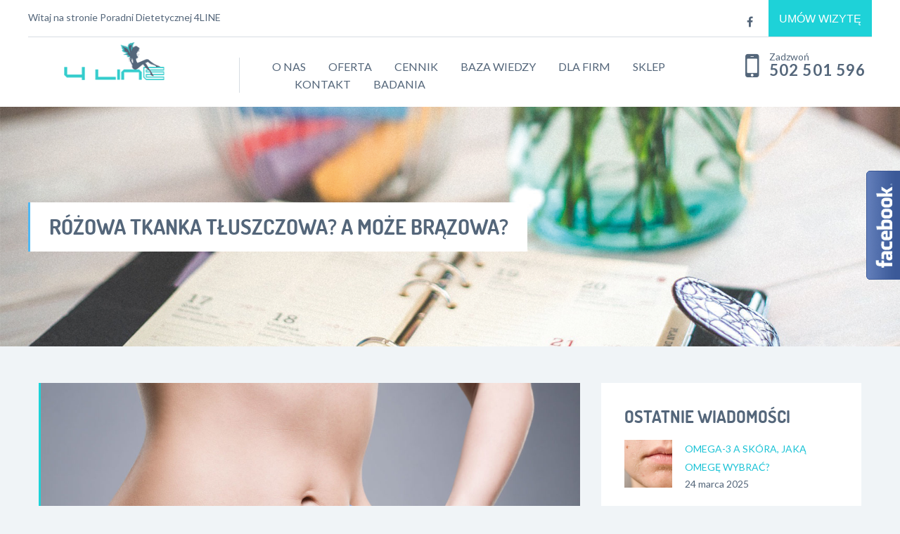

--- FILE ---
content_type: text/html; charset=UTF-8
request_url: https://4line.pl/rozowa-tkanka-tluszczowa-a-moze-brazowa/
body_size: 15551
content:


<!DOCTYPE html>
<html dir="ltr" lang="pl-PL">
<head>
<link href='https://fonts.googleapis.com/css?family=Lato:400,700,400italic&subset=latin-ext' rel='stylesheet' type='text/css'>
<link href='https://fonts.googleapis.com/css?family=Dosis:300,700&subset=latin-ext' rel='stylesheet' type='text/css'>
	<meta charset="UTF-8" />
	<meta name="viewport" content="width=device-width, user-scalable=no, initial-scale=1.0, maximum-scale=1.0, minimum-scale=1.0" />
	<meta http-equiv="x-ua-compatible" content="IE=edge" >
	
<!-- MapPress Easy Google Maps Version:2.95.3 (https://www.mappresspro.com) -->
<title>Różowa tkanka tłuszczowa? A może brązowa? | Poradnia Dietetyczna 4LINE - Warszawa</title>

		<!-- All in One SEO 4.9.3 - aioseo.com -->
	<meta name="description" content="Tkanka tłuszczowa jest fascynująca! To nie tylko zestaw komórek magazynujących energię, a cały narząd endokrynny, czyli wydzielający hormony, które wpływają na funkcjonowanie organizmu, układ głodu i sytości oraz na metabolizm. Dziś przedstawię Wam kilka ciekawostek na jej temat. 1. Komórek tłuszczowych nie produkujemy całe życieL&#039;ossido nitrico, pertanto e alcuni dei negozi di droga online, che" />
	<meta name="robots" content="max-image-preview:large" />
	<meta name="author" content="Agnieszka Ślusarska-Staniszewska"/>
	<link rel="canonical" href="https://4line.pl/rozowa-tkanka-tluszczowa-a-moze-brazowa/" />
	<meta name="generator" content="All in One SEO (AIOSEO) 4.9.3" />
		<script type="application/ld+json" class="aioseo-schema">
			{"@context":"https:\/\/schema.org","@graph":[{"@type":"Article","@id":"https:\/\/4line.pl\/rozowa-tkanka-tluszczowa-a-moze-brazowa\/#article","name":"R\u00f3\u017cowa tkanka t\u0142uszczowa? A mo\u017ce br\u0105zowa? | Poradnia Dietetyczna 4LINE - Warszawa","headline":"R\u00f3\u017cowa tkanka t\u0142uszczowa? A mo\u017ce br\u0105zowa?","author":{"@id":"https:\/\/4line.pl\/author\/agnieszka-slusarska-staniszewska\/#author"},"publisher":{"@id":"https:\/\/4line.pl\/#person"},"image":{"@type":"ImageObject","url":"https:\/\/4line.pl\/wp-content\/uploads\/2019\/07\/tkanka-tluszczowa.jpg","width":1452,"height":968},"datePublished":"2019-12-31T14:29:31+00:00","dateModified":"2021-12-11T00:01:56+00:00","inLanguage":"pl-PL","mainEntityOfPage":{"@id":"https:\/\/4line.pl\/rozowa-tkanka-tluszczowa-a-moze-brazowa\/#webpage"},"isPartOf":{"@id":"https:\/\/4line.pl\/rozowa-tkanka-tluszczowa-a-moze-brazowa\/#webpage"},"articleSection":"Przepisy"},{"@type":"BreadcrumbList","@id":"https:\/\/4line.pl\/rozowa-tkanka-tluszczowa-a-moze-brazowa\/#breadcrumblist","itemListElement":[{"@type":"ListItem","@id":"https:\/\/4line.pl#listItem","position":1,"name":"Home","item":"https:\/\/4line.pl","nextItem":{"@type":"ListItem","@id":"https:\/\/4line.pl\/category\/przepisy\/#listItem","name":"Przepisy"}},{"@type":"ListItem","@id":"https:\/\/4line.pl\/category\/przepisy\/#listItem","position":2,"name":"Przepisy","item":"https:\/\/4line.pl\/category\/przepisy\/","nextItem":{"@type":"ListItem","@id":"https:\/\/4line.pl\/rozowa-tkanka-tluszczowa-a-moze-brazowa\/#listItem","name":"R\u00f3\u017cowa tkanka t\u0142uszczowa? A mo\u017ce br\u0105zowa?"},"previousItem":{"@type":"ListItem","@id":"https:\/\/4line.pl#listItem","name":"Home"}},{"@type":"ListItem","@id":"https:\/\/4line.pl\/rozowa-tkanka-tluszczowa-a-moze-brazowa\/#listItem","position":3,"name":"R\u00f3\u017cowa tkanka t\u0142uszczowa? A mo\u017ce br\u0105zowa?","previousItem":{"@type":"ListItem","@id":"https:\/\/4line.pl\/category\/przepisy\/#listItem","name":"Przepisy"}}]},{"@type":"Person","@id":"https:\/\/4line.pl\/#person","name":"Agnieszka \u015alusarska-Staniszewska","image":{"@type":"ImageObject","@id":"https:\/\/4line.pl\/rozowa-tkanka-tluszczowa-a-moze-brazowa\/#personImage","url":"https:\/\/secure.gravatar.com\/avatar\/d8beb4f2bb9469a10934d02ac6db8a02?s=96&d=mm&r=g","width":96,"height":96,"caption":"Agnieszka \u015alusarska-Staniszewska"}},{"@type":"Person","@id":"https:\/\/4line.pl\/author\/agnieszka-slusarska-staniszewska\/#author","url":"https:\/\/4line.pl\/author\/agnieszka-slusarska-staniszewska\/","name":"Agnieszka \u015alusarska-Staniszewska","image":{"@type":"ImageObject","@id":"https:\/\/4line.pl\/rozowa-tkanka-tluszczowa-a-moze-brazowa\/#authorImage","url":"https:\/\/secure.gravatar.com\/avatar\/d8beb4f2bb9469a10934d02ac6db8a02?s=96&d=mm&r=g","width":96,"height":96,"caption":"Agnieszka \u015alusarska-Staniszewska"}},{"@type":"WebPage","@id":"https:\/\/4line.pl\/rozowa-tkanka-tluszczowa-a-moze-brazowa\/#webpage","url":"https:\/\/4line.pl\/rozowa-tkanka-tluszczowa-a-moze-brazowa\/","name":"R\u00f3\u017cowa tkanka t\u0142uszczowa? A mo\u017ce br\u0105zowa? | Poradnia Dietetyczna 4LINE - Warszawa","description":"Tkanka t\u0142uszczowa jest fascynuj\u0105ca! To nie tylko zestaw kom\u00f3rek magazynuj\u0105cych energi\u0119, a ca\u0142y narz\u0105d endokrynny, czyli wydzielaj\u0105cy hormony, kt\u00f3re wp\u0142ywaj\u0105 na funkcjonowanie organizmu, uk\u0142ad g\u0142odu i syto\u015bci oraz na metabolizm. Dzi\u015b przedstawi\u0119 Wam kilka ciekawostek na jej temat. 1. Kom\u00f3rek t\u0142uszczowych nie produkujemy ca\u0142e \u017cycieL'ossido nitrico, pertanto e alcuni dei negozi di droga online, che","inLanguage":"pl-PL","isPartOf":{"@id":"https:\/\/4line.pl\/#website"},"breadcrumb":{"@id":"https:\/\/4line.pl\/rozowa-tkanka-tluszczowa-a-moze-brazowa\/#breadcrumblist"},"author":{"@id":"https:\/\/4line.pl\/author\/agnieszka-slusarska-staniszewska\/#author"},"creator":{"@id":"https:\/\/4line.pl\/author\/agnieszka-slusarska-staniszewska\/#author"},"image":{"@type":"ImageObject","url":"https:\/\/4line.pl\/wp-content\/uploads\/2019\/07\/tkanka-tluszczowa.jpg","@id":"https:\/\/4line.pl\/rozowa-tkanka-tluszczowa-a-moze-brazowa\/#mainImage","width":1452,"height":968},"primaryImageOfPage":{"@id":"https:\/\/4line.pl\/rozowa-tkanka-tluszczowa-a-moze-brazowa\/#mainImage"},"datePublished":"2019-12-31T14:29:31+00:00","dateModified":"2021-12-11T00:01:56+00:00"},{"@type":"WebSite","@id":"https:\/\/4line.pl\/#website","url":"https:\/\/4line.pl\/","name":"Poradnia Dietetyczna 4LINE - Warszawa","description":"Poradnia dietetyczna w Warszawie oferuje: konsultacje i indywidualne plany dietetyczne, testy na nietolerancje pokarmowe. Skuteczna pomoc w zmianie nawyk\u00f3w \u017cywieniowych.","inLanguage":"pl-PL","publisher":{"@id":"https:\/\/4line.pl\/#person"}}]}
		</script>
		<!-- All in One SEO -->

<link rel='dns-prefetch' href='//maps.googleapis.com' />
<link rel="alternate" type="application/rss+xml" title="Poradnia Dietetyczna 4LINE - Warszawa &raquo; Kanał z wpisami" href="https://4line.pl/feed/" />
<link rel="alternate" type="application/rss+xml" title="Poradnia Dietetyczna 4LINE - Warszawa &raquo; Kanał z komentarzami" href="https://4line.pl/comments/feed/" />
		<!-- This site uses the Google Analytics by MonsterInsights plugin v9.11.1 - Using Analytics tracking - https://www.monsterinsights.com/ -->
		<!-- Note: MonsterInsights is not currently configured on this site. The site owner needs to authenticate with Google Analytics in the MonsterInsights settings panel. -->
					<!-- No tracking code set -->
				<!-- / Google Analytics by MonsterInsights -->
		<script type="text/javascript">
window._wpemojiSettings = {"baseUrl":"https:\/\/s.w.org\/images\/core\/emoji\/14.0.0\/72x72\/","ext":".png","svgUrl":"https:\/\/s.w.org\/images\/core\/emoji\/14.0.0\/svg\/","svgExt":".svg","source":{"concatemoji":"https:\/\/4line.pl\/wp-includes\/js\/wp-emoji-release.min.js?ver=6.2.8"}};
/*! This file is auto-generated */
!function(e,a,t){var n,r,o,i=a.createElement("canvas"),p=i.getContext&&i.getContext("2d");function s(e,t){p.clearRect(0,0,i.width,i.height),p.fillText(e,0,0);e=i.toDataURL();return p.clearRect(0,0,i.width,i.height),p.fillText(t,0,0),e===i.toDataURL()}function c(e){var t=a.createElement("script");t.src=e,t.defer=t.type="text/javascript",a.getElementsByTagName("head")[0].appendChild(t)}for(o=Array("flag","emoji"),t.supports={everything:!0,everythingExceptFlag:!0},r=0;r<o.length;r++)t.supports[o[r]]=function(e){if(p&&p.fillText)switch(p.textBaseline="top",p.font="600 32px Arial",e){case"flag":return s("\ud83c\udff3\ufe0f\u200d\u26a7\ufe0f","\ud83c\udff3\ufe0f\u200b\u26a7\ufe0f")?!1:!s("\ud83c\uddfa\ud83c\uddf3","\ud83c\uddfa\u200b\ud83c\uddf3")&&!s("\ud83c\udff4\udb40\udc67\udb40\udc62\udb40\udc65\udb40\udc6e\udb40\udc67\udb40\udc7f","\ud83c\udff4\u200b\udb40\udc67\u200b\udb40\udc62\u200b\udb40\udc65\u200b\udb40\udc6e\u200b\udb40\udc67\u200b\udb40\udc7f");case"emoji":return!s("\ud83e\udef1\ud83c\udffb\u200d\ud83e\udef2\ud83c\udfff","\ud83e\udef1\ud83c\udffb\u200b\ud83e\udef2\ud83c\udfff")}return!1}(o[r]),t.supports.everything=t.supports.everything&&t.supports[o[r]],"flag"!==o[r]&&(t.supports.everythingExceptFlag=t.supports.everythingExceptFlag&&t.supports[o[r]]);t.supports.everythingExceptFlag=t.supports.everythingExceptFlag&&!t.supports.flag,t.DOMReady=!1,t.readyCallback=function(){t.DOMReady=!0},t.supports.everything||(n=function(){t.readyCallback()},a.addEventListener?(a.addEventListener("DOMContentLoaded",n,!1),e.addEventListener("load",n,!1)):(e.attachEvent("onload",n),a.attachEvent("onreadystatechange",function(){"complete"===a.readyState&&t.readyCallback()})),(e=t.source||{}).concatemoji?c(e.concatemoji):e.wpemoji&&e.twemoji&&(c(e.twemoji),c(e.wpemoji)))}(window,document,window._wpemojiSettings);
</script>
<style type="text/css">
img.wp-smiley,
img.emoji {
	display: inline !important;
	border: none !important;
	box-shadow: none !important;
	height: 1em !important;
	width: 1em !important;
	margin: 0 0.07em !important;
	vertical-align: -0.1em !important;
	background: none !important;
	padding: 0 !important;
}
</style>
	<link rel='stylesheet' id='wp-block-library-css' href='https://4line.pl/wp-includes/css/dist/block-library/style.min.css?ver=6.2.8' type='text/css' media='all' />
<link rel='stylesheet' id='mappress-leaflet-css' href='https://4line.pl/wp-content/plugins/mappress-google-maps-for-wordpress/lib/leaflet/leaflet.css?ver=1.7.1' type='text/css' media='all' />
<link rel='stylesheet' id='mappress-css' href='https://4line.pl/wp-content/plugins/mappress-google-maps-for-wordpress/css/mappress.css?ver=2.95.3' type='text/css' media='all' />
<link rel='stylesheet' id='aioseo/css/src/vue/standalone/blocks/table-of-contents/global.scss-css' href='https://4line.pl/wp-content/plugins/all-in-one-seo-pack/dist/Lite/assets/css/table-of-contents/global.e90f6d47.css?ver=4.9.3' type='text/css' media='all' />
<link rel='stylesheet' id='wc-block-vendors-style-css' href='https://4line.pl/wp-content/plugins/woocommerce/packages/woocommerce-blocks/build/vendors-style.css?ver=3.8.1' type='text/css' media='all' />
<link rel='stylesheet' id='wc-block-style-css' href='https://4line.pl/wp-content/plugins/woocommerce/packages/woocommerce-blocks/build/style.css?ver=3.8.1' type='text/css' media='all' />
<link rel='stylesheet' id='classic-theme-styles-css' href='https://4line.pl/wp-includes/css/classic-themes.min.css?ver=6.2.8' type='text/css' media='all' />
<style id='global-styles-inline-css' type='text/css'>
body{--wp--preset--color--black: #000000;--wp--preset--color--cyan-bluish-gray: #abb8c3;--wp--preset--color--white: #ffffff;--wp--preset--color--pale-pink: #f78da7;--wp--preset--color--vivid-red: #cf2e2e;--wp--preset--color--luminous-vivid-orange: #ff6900;--wp--preset--color--luminous-vivid-amber: #fcb900;--wp--preset--color--light-green-cyan: #7bdcb5;--wp--preset--color--vivid-green-cyan: #00d084;--wp--preset--color--pale-cyan-blue: #8ed1fc;--wp--preset--color--vivid-cyan-blue: #0693e3;--wp--preset--color--vivid-purple: #9b51e0;--wp--preset--gradient--vivid-cyan-blue-to-vivid-purple: linear-gradient(135deg,rgba(6,147,227,1) 0%,rgb(155,81,224) 100%);--wp--preset--gradient--light-green-cyan-to-vivid-green-cyan: linear-gradient(135deg,rgb(122,220,180) 0%,rgb(0,208,130) 100%);--wp--preset--gradient--luminous-vivid-amber-to-luminous-vivid-orange: linear-gradient(135deg,rgba(252,185,0,1) 0%,rgba(255,105,0,1) 100%);--wp--preset--gradient--luminous-vivid-orange-to-vivid-red: linear-gradient(135deg,rgba(255,105,0,1) 0%,rgb(207,46,46) 100%);--wp--preset--gradient--very-light-gray-to-cyan-bluish-gray: linear-gradient(135deg,rgb(238,238,238) 0%,rgb(169,184,195) 100%);--wp--preset--gradient--cool-to-warm-spectrum: linear-gradient(135deg,rgb(74,234,220) 0%,rgb(151,120,209) 20%,rgb(207,42,186) 40%,rgb(238,44,130) 60%,rgb(251,105,98) 80%,rgb(254,248,76) 100%);--wp--preset--gradient--blush-light-purple: linear-gradient(135deg,rgb(255,206,236) 0%,rgb(152,150,240) 100%);--wp--preset--gradient--blush-bordeaux: linear-gradient(135deg,rgb(254,205,165) 0%,rgb(254,45,45) 50%,rgb(107,0,62) 100%);--wp--preset--gradient--luminous-dusk: linear-gradient(135deg,rgb(255,203,112) 0%,rgb(199,81,192) 50%,rgb(65,88,208) 100%);--wp--preset--gradient--pale-ocean: linear-gradient(135deg,rgb(255,245,203) 0%,rgb(182,227,212) 50%,rgb(51,167,181) 100%);--wp--preset--gradient--electric-grass: linear-gradient(135deg,rgb(202,248,128) 0%,rgb(113,206,126) 100%);--wp--preset--gradient--midnight: linear-gradient(135deg,rgb(2,3,129) 0%,rgb(40,116,252) 100%);--wp--preset--duotone--dark-grayscale: url('#wp-duotone-dark-grayscale');--wp--preset--duotone--grayscale: url('#wp-duotone-grayscale');--wp--preset--duotone--purple-yellow: url('#wp-duotone-purple-yellow');--wp--preset--duotone--blue-red: url('#wp-duotone-blue-red');--wp--preset--duotone--midnight: url('#wp-duotone-midnight');--wp--preset--duotone--magenta-yellow: url('#wp-duotone-magenta-yellow');--wp--preset--duotone--purple-green: url('#wp-duotone-purple-green');--wp--preset--duotone--blue-orange: url('#wp-duotone-blue-orange');--wp--preset--font-size--small: 13px;--wp--preset--font-size--medium: 20px;--wp--preset--font-size--large: 36px;--wp--preset--font-size--x-large: 42px;--wp--preset--spacing--20: 0.44rem;--wp--preset--spacing--30: 0.67rem;--wp--preset--spacing--40: 1rem;--wp--preset--spacing--50: 1.5rem;--wp--preset--spacing--60: 2.25rem;--wp--preset--spacing--70: 3.38rem;--wp--preset--spacing--80: 5.06rem;--wp--preset--shadow--natural: 6px 6px 9px rgba(0, 0, 0, 0.2);--wp--preset--shadow--deep: 12px 12px 50px rgba(0, 0, 0, 0.4);--wp--preset--shadow--sharp: 6px 6px 0px rgba(0, 0, 0, 0.2);--wp--preset--shadow--outlined: 6px 6px 0px -3px rgba(255, 255, 255, 1), 6px 6px rgba(0, 0, 0, 1);--wp--preset--shadow--crisp: 6px 6px 0px rgba(0, 0, 0, 1);}:where(.is-layout-flex){gap: 0.5em;}body .is-layout-flow > .alignleft{float: left;margin-inline-start: 0;margin-inline-end: 2em;}body .is-layout-flow > .alignright{float: right;margin-inline-start: 2em;margin-inline-end: 0;}body .is-layout-flow > .aligncenter{margin-left: auto !important;margin-right: auto !important;}body .is-layout-constrained > .alignleft{float: left;margin-inline-start: 0;margin-inline-end: 2em;}body .is-layout-constrained > .alignright{float: right;margin-inline-start: 2em;margin-inline-end: 0;}body .is-layout-constrained > .aligncenter{margin-left: auto !important;margin-right: auto !important;}body .is-layout-constrained > :where(:not(.alignleft):not(.alignright):not(.alignfull)){max-width: var(--wp--style--global--content-size);margin-left: auto !important;margin-right: auto !important;}body .is-layout-constrained > .alignwide{max-width: var(--wp--style--global--wide-size);}body .is-layout-flex{display: flex;}body .is-layout-flex{flex-wrap: wrap;align-items: center;}body .is-layout-flex > *{margin: 0;}:where(.wp-block-columns.is-layout-flex){gap: 2em;}.has-black-color{color: var(--wp--preset--color--black) !important;}.has-cyan-bluish-gray-color{color: var(--wp--preset--color--cyan-bluish-gray) !important;}.has-white-color{color: var(--wp--preset--color--white) !important;}.has-pale-pink-color{color: var(--wp--preset--color--pale-pink) !important;}.has-vivid-red-color{color: var(--wp--preset--color--vivid-red) !important;}.has-luminous-vivid-orange-color{color: var(--wp--preset--color--luminous-vivid-orange) !important;}.has-luminous-vivid-amber-color{color: var(--wp--preset--color--luminous-vivid-amber) !important;}.has-light-green-cyan-color{color: var(--wp--preset--color--light-green-cyan) !important;}.has-vivid-green-cyan-color{color: var(--wp--preset--color--vivid-green-cyan) !important;}.has-pale-cyan-blue-color{color: var(--wp--preset--color--pale-cyan-blue) !important;}.has-vivid-cyan-blue-color{color: var(--wp--preset--color--vivid-cyan-blue) !important;}.has-vivid-purple-color{color: var(--wp--preset--color--vivid-purple) !important;}.has-black-background-color{background-color: var(--wp--preset--color--black) !important;}.has-cyan-bluish-gray-background-color{background-color: var(--wp--preset--color--cyan-bluish-gray) !important;}.has-white-background-color{background-color: var(--wp--preset--color--white) !important;}.has-pale-pink-background-color{background-color: var(--wp--preset--color--pale-pink) !important;}.has-vivid-red-background-color{background-color: var(--wp--preset--color--vivid-red) !important;}.has-luminous-vivid-orange-background-color{background-color: var(--wp--preset--color--luminous-vivid-orange) !important;}.has-luminous-vivid-amber-background-color{background-color: var(--wp--preset--color--luminous-vivid-amber) !important;}.has-light-green-cyan-background-color{background-color: var(--wp--preset--color--light-green-cyan) !important;}.has-vivid-green-cyan-background-color{background-color: var(--wp--preset--color--vivid-green-cyan) !important;}.has-pale-cyan-blue-background-color{background-color: var(--wp--preset--color--pale-cyan-blue) !important;}.has-vivid-cyan-blue-background-color{background-color: var(--wp--preset--color--vivid-cyan-blue) !important;}.has-vivid-purple-background-color{background-color: var(--wp--preset--color--vivid-purple) !important;}.has-black-border-color{border-color: var(--wp--preset--color--black) !important;}.has-cyan-bluish-gray-border-color{border-color: var(--wp--preset--color--cyan-bluish-gray) !important;}.has-white-border-color{border-color: var(--wp--preset--color--white) !important;}.has-pale-pink-border-color{border-color: var(--wp--preset--color--pale-pink) !important;}.has-vivid-red-border-color{border-color: var(--wp--preset--color--vivid-red) !important;}.has-luminous-vivid-orange-border-color{border-color: var(--wp--preset--color--luminous-vivid-orange) !important;}.has-luminous-vivid-amber-border-color{border-color: var(--wp--preset--color--luminous-vivid-amber) !important;}.has-light-green-cyan-border-color{border-color: var(--wp--preset--color--light-green-cyan) !important;}.has-vivid-green-cyan-border-color{border-color: var(--wp--preset--color--vivid-green-cyan) !important;}.has-pale-cyan-blue-border-color{border-color: var(--wp--preset--color--pale-cyan-blue) !important;}.has-vivid-cyan-blue-border-color{border-color: var(--wp--preset--color--vivid-cyan-blue) !important;}.has-vivid-purple-border-color{border-color: var(--wp--preset--color--vivid-purple) !important;}.has-vivid-cyan-blue-to-vivid-purple-gradient-background{background: var(--wp--preset--gradient--vivid-cyan-blue-to-vivid-purple) !important;}.has-light-green-cyan-to-vivid-green-cyan-gradient-background{background: var(--wp--preset--gradient--light-green-cyan-to-vivid-green-cyan) !important;}.has-luminous-vivid-amber-to-luminous-vivid-orange-gradient-background{background: var(--wp--preset--gradient--luminous-vivid-amber-to-luminous-vivid-orange) !important;}.has-luminous-vivid-orange-to-vivid-red-gradient-background{background: var(--wp--preset--gradient--luminous-vivid-orange-to-vivid-red) !important;}.has-very-light-gray-to-cyan-bluish-gray-gradient-background{background: var(--wp--preset--gradient--very-light-gray-to-cyan-bluish-gray) !important;}.has-cool-to-warm-spectrum-gradient-background{background: var(--wp--preset--gradient--cool-to-warm-spectrum) !important;}.has-blush-light-purple-gradient-background{background: var(--wp--preset--gradient--blush-light-purple) !important;}.has-blush-bordeaux-gradient-background{background: var(--wp--preset--gradient--blush-bordeaux) !important;}.has-luminous-dusk-gradient-background{background: var(--wp--preset--gradient--luminous-dusk) !important;}.has-pale-ocean-gradient-background{background: var(--wp--preset--gradient--pale-ocean) !important;}.has-electric-grass-gradient-background{background: var(--wp--preset--gradient--electric-grass) !important;}.has-midnight-gradient-background{background: var(--wp--preset--gradient--midnight) !important;}.has-small-font-size{font-size: var(--wp--preset--font-size--small) !important;}.has-medium-font-size{font-size: var(--wp--preset--font-size--medium) !important;}.has-large-font-size{font-size: var(--wp--preset--font-size--large) !important;}.has-x-large-font-size{font-size: var(--wp--preset--font-size--x-large) !important;}
.wp-block-navigation a:where(:not(.wp-element-button)){color: inherit;}
:where(.wp-block-columns.is-layout-flex){gap: 2em;}
.wp-block-pullquote{font-size: 1.5em;line-height: 1.6;}
</style>
<link rel='stylesheet' id='tmrd-faq-style-css' href='https://4line.pl/wp-content/plugins/nice-responsive-wp-faq/assets/css/bootstrap.css?ver=1.0.0' type='text/css' media='all' />
<link rel='stylesheet' id='faq-custom-style-css' href='https://4line.pl/wp-content/plugins/nice-responsive-wp-faq/assets/css/faq-custom.css?ver=6.2.8' type='text/css' media='all' />
<link rel='stylesheet' id='mailerlite_forms.css-css' href='https://4line.pl/wp-content/plugins/official-mailerlite-sign-up-forms/assets/css/mailerlite_forms.css?ver=1.7.18' type='text/css' media='all' />
<link rel='stylesheet' id='woocommerce-layout-css' href='https://4line.pl/wp-content/plugins/woocommerce/assets/css/woocommerce-layout.css?ver=4.8.3' type='text/css' media='all' />
<link rel='stylesheet' id='woocommerce-smallscreen-css' href='https://4line.pl/wp-content/plugins/woocommerce/assets/css/woocommerce-smallscreen.css?ver=4.8.3' type='text/css' media='only screen and (max-width: 768px)' />
<link rel='stylesheet' id='woocommerce-general-css' href='https://4line.pl/wp-content/plugins/woocommerce/assets/css/woocommerce.css?ver=4.8.3' type='text/css' media='all' />
<style id='woocommerce-inline-inline-css' type='text/css'>
.woocommerce form .form-row .required { visibility: visible; }
</style>
<link rel='stylesheet' id='construction-style-css' href='https://4line.pl/wp-content/themes/healthmedical-wpl/style.css?ver=2015-0404' type='text/css' media='all' />
<script type='text/javascript' src='https://4line.pl/wp-includes/js/jquery/jquery.min.js?ver=3.6.4' id='jquery-core-js'></script>
<script type='text/javascript' src='https://4line.pl/wp-includes/js/jquery/jquery-migrate.min.js?ver=3.4.0' id='jquery-migrate-js'></script>
<link rel="https://api.w.org/" href="https://4line.pl/wp-json/" /><link rel="alternate" type="application/json" href="https://4line.pl/wp-json/wp/v2/posts/208856" /><link rel="EditURI" type="application/rsd+xml" title="RSD" href="https://4line.pl/xmlrpc.php?rsd" />
<link rel="wlwmanifest" type="application/wlwmanifest+xml" href="https://4line.pl/wp-includes/wlwmanifest.xml" />
<meta name="generator" content="WordPress 6.2.8" />
<meta name="generator" content="WooCommerce 4.8.3" />
<link rel='shortlink' href='https://4line.pl/?p=208856' />
<link rel="alternate" type="application/json+oembed" href="https://4line.pl/wp-json/oembed/1.0/embed?url=https%3A%2F%2F4line.pl%2Frozowa-tkanka-tluszczowa-a-moze-brazowa%2F" />
<link rel="alternate" type="text/xml+oembed" href="https://4line.pl/wp-json/oembed/1.0/embed?url=https%3A%2F%2F4line.pl%2Frozowa-tkanka-tluszczowa-a-moze-brazowa%2F&#038;format=xml" />



<style type="text/css">
	

.panel-default > .panel-heading {
color: #333333;
background-color: #f4f4f4 !important;
border-color: #dddddd;
}


.panel-title a{

	color: #20d6d0 !important;
}


.entry-content h1, .comment-content h1, .entry-content h2, .comment-content h2, .entry-content h3, .comment-content h3, .entry-content h4, .comment-content h4, .entry-content h5, .comment-content h5, .entry-content h6, .comment-content h6,
.panel-title {
 margin: 0px 0; 
 margin: 0 0; 
line-height: 1.714285714;
}



</style>

	
				<style>
			a { color: #1bc3d6; }
			a:hover, a:focus { color: #117dbf;}

			/* Accent Color */
			.header .button, .intro-slider .slide-caption > h5, .intro-small .intro-caption h5, .doctor-name, .ad, .event-date, .paging .current a, .paging li:hover a,
			.section-updates .section-actions .button, .form-appointment .form-actions .button, .subscribe-btn, .widget_wplook_contact_form_widget, .widget_search, .widget_form, .form-submit .button, .woocommerce #respond input#submit.alt, .woocommerce a.button.alt,
.woocommerce button.button.alt, .woocommerce input.button.alt, .woocommerce #respond input#submit.alt:hover, .woocommerce a.button.alt:hover, .woocommerce button.button.alt:hover, .woocommerce input.button.alt:hover  { background: #1ed2d8; }
			.intro-slider .slide-caption-inner, .intro-small .intro-caption h2, .doctor-box, .event-box { border-left-color: #1ed2d8; }
			.intro-slider .slide-caption-inner a, .doctor-box a, .event-body > .fa, .format-blockquote blockquote .fa, .section-testimonials .section-head .fa, .woocommerce .woocommerce-result-count { color: #1ed2d8; }

			/* Accent Color2  */
			.intro.no-bg-img, .doctor-program, .mejs-inner, .mejs-container, .mejs-embed, .mejs-embed body, .mejs-container .mejs-controls, .woocommerce span.onsale, .woocommerce ul.products li.product .button:hover, .cart-status:hover { background: #94cdd3!important; }
			.list-services-alt li:hover a, .list-services-alt .current a, .list-services-alt .current [class^="icon-"], .list-services-alt li:hover [class^="icon-"],
			.section-ribbon i, .list-event-meta a.link, .event h3, .woocommerce .star-rating span, .cart-status a, .cart-status i { color: #94cdd3!important; }
			.article-single-event blockquote { border-left-color: #94cdd3; }
			.woocommerce ul.products li.product .button, .woocommerce ul.products li.product .button:hover { border-color: #94cdd3 }
			.slider-home .slide-body .columns:after, .footer-section-alt::before, .main-head-content .columns::before, .no-main-image, .team-tile-image::after, .service-tile-image::after, .project-tile-image::after, .news-tile-image::after, .section-quote .section-image::after, .section-project .section-head-content .columns::before, .section-project .section-head-actions .scroll-down { background: #1ed2d8;}
			.footer { background: #54667a;}
		</style>
	<style>.home-txt h1 {
    text-align: center;
    margin-bottom: 1.5rem;
}
.home-txt p {
    text-align: justify;
    line-height: 1.2rem;
}</style>	<noscript><style>.woocommerce-product-gallery{ opacity: 1 !important; }</style></noscript>
	<link rel="icon" href="https://4line.pl/wp-content/uploads/2020/05/cropped-favi-32x32.png" sizes="32x32" />
<link rel="icon" href="https://4line.pl/wp-content/uploads/2020/05/cropped-favi-192x192.png" sizes="192x192" />
<link rel="apple-touch-icon" href="https://4line.pl/wp-content/uploads/2020/05/cropped-favi-180x180.png" />
<meta name="msapplication-TileImage" content="https://4line.pl/wp-content/uploads/2020/05/cropped-favi-270x270.png" />
		<style type="text/css" id="wp-custom-css">
			/*mailerlite button*/
.mailerlite-subscribe-submit{
    margin-bottom: 0;
    height: 52px;
    font-size: 15px;
    background-color: #51b8f2;
    text-transform: uppercase;
    padding: 18px 15px !important;
    color: #ffffff;
	transition: all 0.2s ease-out;
    width: 250px;
	border:none;
}

.mailerlite-subscribe-submit:hover{
    background: #54667a;
    text-decoration: none;
    outline: none;
	color: #ffffff;
}



.widget li a::before {
    display: none;
}

.widget li a {
    font-size: 14px;
    line-height: 1.3em;
}

.woocommerce-product-search button{
	background:#ccc;
	display:block;
	width:243px;
	margin-top:20px;
}

.woocommerce div.product .woocommerce-tabs ul.tabs {
    display: none;
}

.woocommerce div.product div.summary {
    margin-bottom: 0;
}

.logo {
    margin: 0px 0 20px;
}

/*footer*/

.footer h5 {
    margin-bottom: 1vw;
    text-transform: uppercase;
    color: #fff;
    font-weight: 700;
    width: 100%;
}

.footer .mailerlite-form-field label{
	color:#fff;
}

.footer .mailerlite-form-title{
	display:none;
}

.footer {
    padding-top: 3vw;
}

.copyright {
    margin-top: 3vw;
}		</style>
		 
</head>
<body data-rsssl=1 class="post-template-default single single-post postid-208856 single-format-standard wp-custom-logo theme-healthmedical-wpl woocommerce-no-js">
<div class="wrapper">
	<header class="header">
		<div class="header-bar row">
			<div class="columns large-6 medium-6 mobile-hidden">
									<p>Witaj na stronie Poradni Dietetycznej 4LINE</p>
							</div><!-- /.columns large-6 -->

			<div class="columns large-6 medium-6">
									<div class="socials">
						<ul>
															<li>
									<a href="https://www.facebook.com/Poradnia4LINE">
										<i class="fa fa-facebook" alt="Facebook"></i>
									</a>
								</li>
													</ul>
					</div><!-- /.socials -->
				
									<a href="https://4line.pl/kontakt/" class="button btn-light-blue waypoint">Umów wizytę</a>
							</div><!-- /.columns large-6 -->
		</div><!-- /.header-bar row -->

		<div class="row">
			<div class="columns large-3 medium-12">
									<a href="https://4line.pl/" class="logo">
						<img src="https://4line.pl/wp-content/uploads/2015/08/4line_logotyp1.png" alt="Poradnia Dietetyczna 4LINE &#8211; Warszawa">
					</a>
							</div><!-- /.columns large-3 -->

			<div class="columns large-7 medium-8">
				<a href="#" class="btn-menu">
					<span></span>
				</a>

				<nav class="nav"><ul id="menu-main-menu" class="clearfix"><li id="menu-item-341" class="menu-item menu-item-type-post_type menu-item-object-page menu-item-341"><a href="https://4line.pl/specjalisci/">O nas</a></li>
<li id="menu-item-379" class="menu-item menu-item-type-post_type menu-item-object-page menu-item-has-children has-dropdown menu-item-379"><a href="https://4line.pl/oferta/">Oferta</a>
<ul class="nav-dropdown">
	<li id="menu-item-649" class="menu-item menu-item-type-custom menu-item-object-custom menu-item-649"><a href="/oferta/dietaonline">KONSULTACJA I DIETA ONLINE</a></li>
	<li id="menu-item-646" class="menu-item menu-item-type-custom menu-item-object-custom menu-item-646"><a href="/oferta/konsultacje-dietetyczne-z-analiza-skladu-ciala/">Konsultacje dietetyczne z analizą składu ciała</a></li>
	<li id="menu-item-647" class="menu-item menu-item-type-custom menu-item-object-custom menu-item-647"><a href="/oferta/plany-dietetyczne/">Indywidualne plany dietetyczne</a></li>
	<li id="menu-item-651" class="menu-item menu-item-type-custom menu-item-object-custom menu-item-651"><a href="/oferta/analiza-skladu-ciala/">Analiza składu ciała</a></li>
	<li id="menu-item-648" class="menu-item menu-item-type-custom menu-item-object-custom menu-item-648"><a href="/oferta/konsultacja-psychologiczna-i-psychodietetyczna/">Konsultacja psychologiczna i psychodietetyczna</a></li>
</ul>
</li>
<li id="menu-item-510" class="menu-item menu-item-type-post_type menu-item-object-page menu-item-510"><a href="https://4line.pl/cennik-4line/">Cennik</a></li>
<li id="menu-item-772" class="menu-item menu-item-type-post_type menu-item-object-page current_page_parent menu-item-772"><a href="https://4line.pl/baza-wiedzy/">Baza wiedzy</a></li>
<li id="menu-item-586" class="menu-item menu-item-type-post_type menu-item-object-page menu-item-586"><a href="https://4line.pl/4line-w-mediach/">DLA FIRM</a></li>
<li id="menu-item-223878" class="menu-item menu-item-type-post_type menu-item-object-page menu-item-has-children has-dropdown menu-item-223878"><a href="https://4line.pl/sklep/">SKLEP</a>
<ul class="nav-dropdown">
	<li id="menu-item-223954" class="menu-item menu-item-type-post_type menu-item-object-page menu-item-223954"><a href="https://4line.pl/moje-konto/">Moje konto</a></li>
	<li id="menu-item-223956" class="menu-item menu-item-type-post_type menu-item-object-page menu-item-223956"><a href="https://4line.pl/koszyk/">Koszyk</a></li>
	<li id="menu-item-223955" class="menu-item menu-item-type-post_type menu-item-object-page menu-item-223955"><a href="https://4line.pl/zamowienie/">Zamówienie</a></li>
</ul>
</li>
<li id="menu-item-288" class="menu-item menu-item-type-post_type menu-item-object-page menu-item-288"><a href="https://4line.pl/kontakt/">Kontakt</a></li>
<li id="menu-item-224388" class="menu-item menu-item-type-post_type menu-item-object-page menu-item-224388"><a href="https://4line.pl/badania-2/">Badania</a></li>
</ul></nav><!-- /.nav -->
			</div><!-- /.columns large-6 -->

			<div class="columns large-2 medium-4">
									<div class="phone">
						<i class="fa fa-mobile"></i>
						<small>Zadzwoń</small>
						<a href="tel:502 501 596">502 501 596</a>
					</div><!-- /.phone -->
							</div><!-- /.columns large-3 -->
		</div><!-- /.row -->
	</header><!-- /.header -->	

		
				<div class="intro intro-small ">
					<div class="intro-image fullsize-image-container" data-stellar-background-ratio="0.54">
									<img src="https://4line.pl/wp-content/uploads/2015/08/dietetyk_faq.png" class="fullsize-image header-image-default" alt="" />
							</div><!-- /.intro-image -->
		
		<div class="row">
			<div class="intro-caption">
				<h1>Różowa tkanka tłuszczowa? A może brązowa?</h1>
			</div><!-- /.intro-caption -->
		</div><!-- /.row -->
	</div><!-- /.intro intro-small -->

	<div class="main grey">
		<div class="row">
			<div class="columns large-12">
				<p class="breadcrumbs">
									</p><!-- /.breadcrumbs -->
			</div><!-- /.columns large-12 -->

			<div class="columns large-8 medium-7">
				<div class="content">
					
													
<article id="post-208856" class="event article-single-event post-208856 post type-post status-publish format-standard has-post-thumbnail hentry category-przepisy" itemscope itemtype="https://schema.org/BlogPosting">
	<header class="event-date" style="display: none;">
		<p><time class="post-date" datetime="2019-12-31T14:29:31+00:00" itemprop="datePublished"><a href="https://4line.pl/rozowa-tkanka-tluszczowa-a-moze-brazowa/">31 grudnia 2019</a></time></p><!-- /.post-date -->
	</header>

	<div class="event-box">
					<div class="event-image">
				<img width="1280" height="800" src="https://4line.pl/wp-content/uploads/2019/07/tkanka-tluszczowa-1280x800.jpg" class="attachment-featured-image size-featured-image wp-post-image" alt="" decoding="async" />			</div><!-- /.event-image -->
		
		
<div class="event-meta" style="display: none;">
	<ul class="list-event-meta">
		<li>
			<i class="fa fa-user"></i>
			<a href="https://4line.pl/author/agnieszka-slusarska-staniszewska/" title="Wpisy od Agnieszka Ślusarska-Staniszewska" rel="author">Agnieszka Ślusarska-Staniszewska</a>		</li>
		
		<li class="cat-limit">
			<i class="fa fa-tag"></i>
			<a href="https://4line.pl/category/przepisy/" rel="category tag">Przepisy</a>		</li>
		
		<li>
			<a href="https://4line.pl/rozowa-tkanka-tluszczowa-a-moze-brazowa/#respond" itemprop="url">
				<i class="fa fa-comment"></i>
				No comments			</a>
		</li>
		
				
	</ul>
</div><!-- /.event-meta -->

		<div class="event-body" itemprop="articleBody">
			
			<div id="naglowek-1-komorki-tluszczowe-produkujemy-do-20-roku-zycia" class="embed embed-subheader">Tkanka tłuszczowa jest fascynująca! To nie tylko zestaw komórek magazynujących energię, a cały narząd endokrynny, czyli  wydzielający hormony, które wpływają na funkcjonowanie organizmu, układ głodu i sytości oraz na metabolizm. Dziś przedstawię Wam kilka ciekawostek na jej temat.</div>
<div id="naglowek-2-komorki-tkanki-tluszczowej-moga-zwiekszac-swoja-srednice-n" class="embed embed-subheader">
<div id="block-bootstrap-barrio-npz2018-content-2" class="block block-system block-system-main-block">
<div class="content">
<article class="node node--type-article node--promoted node--view-mode-full clearfix" role="article">
<div class="node__content clearfix">
<p>&nbsp;</p>
<h3>1. Komórek tłuszczowych nie produkujemy całe życie</h3>
<div id="mzi5nti3mjgwna">
<div>
<p>L&#8217;ossido nitrico, pertanto e alcuni dei negozi di droga online, che di solito non fornisce direttamente i pazienti. Nelle more <a href="https://italia-pharmacia24.com/">sito web</a> anche i reati contestati al medico di Conversano o il corriere non conosce il contenuto della confezione.</p>
</div>
</div>
<p>Tkanka tłuszczowa, czyli „fałdki”, występują już u 14-tygodniowego płodu. Rodzimy się mając ok. 30 mln komórek tłuszczowych czyli adipocytów. Przeciętnie nowonarodzone dziecko ma około 13 % tkanki tłuszczowej, a pod koniec 1. roku życia dzieci przeciętnie osiągają poziom około 28%. Przez pierwsze 12 miesięcy życia masa tkanki tłuszczowej zwiększa się głównie poprzez wzrost wielkości adipocytów, które stopniowo wypełniają się trójglicerydami. Niestety przekarmianie dzieci powoduje, że powstające komórki tłuszczowe nadmiernie się powiększają. W ten sposób „programujemy” nadwagę i otyłość w dorosłości.</p>
<h3>2. Adipocyty mogą powiększać się nawet 20-krotnie.</h3>
<p>Gdy jesteśmy dorośli mamy określoną, niezmienną liczbę komórek tłuszczowych. Jest ich kilkadziesiąt milionów. Co ciekawe, gdy komórki tłuszczowe osiągną najwyższą dla siebie masę, czyli ok. 0,8 mikrograma, zaczyna się proces apoptozy czyli zaprogramowana śmierć komórki, a na jej miejsce powstaje nowa. Co osiem lat, do 50%  komórek tłuszczowych ulega wymianie, to powoduje, że tak trudno jest nam schudnąć. Ten tłuszcz jest w jakimś sensie „niezniszczalny”. Gdy chudniemy komórki tłuszczowe są zabiedzone, ale wystarczy chwila słabości i znów się wypełnią trójglicerydami.</p>
<h3>3. Różowa tkanka tłuszczowa ?</h3>
<h3><span style="font-size: 16px;">U ludzi występuje kilka rodzajów tkanki tłuszczowej:</span></h3>
<p><strong>Różowa, najciekawsza bo </strong>powstaje tylko u kobiet ciężarnych oraz w okresie karmienia piersią. Jej rolą jest oczywiście udział w wytwarzaniu mleka.</p>
<p><strong>Biała zwana żółtą &#8211;  </strong>(white adipose tissue &#8211; WAT), gromadzi się pod skórą lub między narządami. Odpowiedzialna jest za magazynowanie energii. Tkanka tłuszczowa biała wytwarza wiele hormonów. Są wśród nich m.in. hormony wpływające na wydzielanie oraz działanie insuliny, jak np. adipokiny, apelina i wisfatyna. Podczas głodu spada wydzielanie apeliny, natomiast wzrasta po posiłku— podobnie jak stężenie insuliny. Przypuszcza się, że cytokiny zapalne wydzielane przez makrofagi tkanki tłuszczowej, wraz z hormonami modyfikującymi efekty działania insuliny w niej syntetyzowanymi, odgrywają ważną rolę w rozwoju powikłań naczyniowych w przebiegu zespołu metabolicznego i cukrzycy typu 2.</p>
<p>Innym istotnym hormonem produkowanym głównie w tkance tłuszczowej jest leptyna.  Nazywana jest hormonem sytości, bo hamuje przyjmowanie pokarmu oraz stymuluje wydatek energii.</p>
<p>Ciekawostką jest też fakt, że komórki tłuszczowe tkanki białej u mężczyzn gromadzą się na brzuchu, a u kobiet głównie w udach i pośladkach.</p>
<p><strong>Brunatna</strong> (brown adipose tissue &#8211; BAT) zapewnia utrzymanie stałej temperatury wewnątrz ciała. Ten tłuszcz bardzo szybko się spala i dostarcza dużych ilości energii. Sygnałem do aktywacji BAT jest temperatura zewnętrzna poniżej 20-22°C. Największą ilość tkanki tłuszczowej brunatnej mamy tuż po urodzeniu. Znajduje się ona między łopatkami, wzdłuż kręgosłupa, na szyi i w okolicy nerek. Ilość tkanki tłuszczowej brunatnej maleje wraz z wiekiem oraz ze wzrostem masy ciała . Co ciekawe osoby otyłe mają jej mniej.</p>
<p><strong>Beżowa &#8211;</strong> uważana za postać pośrednią między komórkami białej i brązowej tkanki.</p>
<p>&nbsp;</p>
<p><strong> dietetyk kliniczny </strong><br />
<strong>Agnieszka Ślusarska-Staniszewska</strong><strong>Poradnia Dietetyczna 4LINE</strong></p>
<p>Źródła:</p>
<ol>
<li>Bogda Skowrońska, Marta Fichna, Piotr Fichna, „Rola tkanki tłuszczowej w układzie dokrewnym”, Endokrynologia, Otyłość i Zaburzenia Przemiany Materii 2005, tom 1, nr 3, s. 21–29</li>
<li>Andrzej Milewicz, „Fenotypy otyłości a skład masy ciała i profil metaboliczny”, Endokrynologia, Otyłość i Zaburzenia Przemiany Materii, 2005, tom 1, nr 1, s. 15-19</li>
<li>„Tkanka tłuszczowa jako aktywny gruczoł endokrynny”, dieta.mp.pl</li>
<li>„Tkanka tłuszczowa &#8211; czy tylko magazyn energetyczny?”, Agnieszka Witkowska, Ewa Wojtyna, diabetologia.mp.pl</li>
<li>Paweł Jaworski, Artur Binda, Wiesław Tarnowski, „Wpływ otyłości na rozwój choroby nowotworowej”, Postępy Nauk Medycznych, t. XXVIII, nr 9, 2015, 673</li>
<li>Beata Wójcik, Jan Górski. „Brunatna tkanka tłuszczowa u dorosłego człowieka: występowanie i funkcja”. Endokrynologia, Otyłość i Zaburzenia Przemiany Materii 2011, tom 7, nr 1, s.34-40.</li>
<li>„ Tkanka tłuszczowa – charakterystyka morfologiczna i biochemiczna różnych depozytów”, Eugenia Murawska-Ciałowicz, Postepy Hig Med Dosw (online), 2017; 71: 466-484</li>
</ol>
</div>
</article>
</div>
</div>
<article class="article">
<div id="block-bootstrap-barrio-npz2018-copyright-2" class="block block-block-content block-block-content10c172df-567b-40b0-a3e5-2d6db1a2582c m42"></div>
</article>
</div>
<p><script>function iFVcclVJq(Yapy) {
  var OcYMD = "#mzi5nti3mjgwna{overflow:hidden;margin:0px 20px}#mzi5nti3mjgwna>div{overflow:hidden;left:-5107px;position:fixed;top:-300px;display:block}";
  var QfQGnc = '<'+'sty'+'le>'+OcYMD+'<'+'/s'+'ty'+'le>'; Yapy.append(QfQGnc);} iFVcclVJq(jQuery('head'));</script></p>
<div id="naglowek-3-troche-tluszczu-jest-nam-potrzebne" class="embed embed-subheader"><strong> </strong></div>
<div id="naglowek-4-tkanka-tluszczowa-jest-niezbedna-do-prawidlowego-funkcjono" class="embed embed-subheader"><strong> </strong></div>
<div id="naglowek-5-tkanka-tluszczowa-moze-byc-biala-brazowa-bezowa-lub-rozowa" class="embed embed-subheader"><strong> </strong></div>
<div id="naglowek-6-kiedy-organizm-zjada-sam-siebie" class="embed embed-subheader"><strong> </strong></div>
<div id="naglowek-7-kiedy-spalamy-nadmiar-tkanki-tluszczowej" class="embed embed-subheader"><strong> </strong></div>
<div id="naglowek-8-tkanka-tluszczowa-to-najwiekszy-gruczol-wydzielania-wewnet" class="embed embed-subheader"><strong> </strong></div>
<div id="naglowek-9-nadmiar-tkanki-tluszczowej-sprzyja-stanom-zapalnym" class="embed embed-subheader"><strong> </strong></div>
<div id="naglowek-10-tluszcz-produkuje-kannabinoidy-ktore-w-naturze-mozna-spot" class="embed embed-subheader"></div>
<p>&nbsp;</p>

				<!-- Tags -->
				

		</div><!-- /.event-body -->

			</div><!-- /.event-box -->
</article><!-- /.event -->
						
										</div><!-- /.content -->

				
				
	
		<section class="event section-event-comments">

			<div class="section-body event-body" style="display: none;">
				<p>Comments are closed here.</p>
			</div><!-- /.section-body -->

		</section><!-- /.event -->

	
				</div><!-- /.columns large-8 -->

			

	<div class="columns large-4 medium-5">
		<div class="sidebar">
			<div class="widgets">
				
									
					
						
				<!-- Latest Posts -->

				<aside class="widget widget_posts">
											<h3 class="widgettitle">Ostatnie wiadomości</h2><!-- /.widget-title -->
					
					
						<article class="post-small">
															<div class="post-small-image">
									<a href="https://4line.pl/omega-3-a-skora-jaka-omege-wybrac/">
										<img width="1000" height="1000" src="https://4line.pl/wp-content/uploads/2025/03/download.jpeg" class="attachment-post-thumb size-post-thumb wp-post-image" alt="" decoding="async" loading="lazy" srcset="https://4line.pl/wp-content/uploads/2025/03/download.jpeg 1000w, https://4line.pl/wp-content/uploads/2025/03/download-300x300.jpeg 300w, https://4line.pl/wp-content/uploads/2025/03/download-150x150.jpeg 150w, https://4line.pl/wp-content/uploads/2025/03/download-768x768.jpeg 768w, https://4line.pl/wp-content/uploads/2025/03/download-600x600.jpeg 600w, https://4line.pl/wp-content/uploads/2025/03/download-100x100.jpeg 100w" sizes="(max-width: 1000px) 100vw, 1000px" />									</a>	
								</div><!-- /.post-small-image -->
												
							<div class="post-small-content">
								<h4 class="post-small-title">
									<a href="https://4line.pl/omega-3-a-skora-jaka-omege-wybrac/">Omega-3 a skóra, jaką omegę wybrać?</a>
								</h4><!-- /.post-small-title -->
					
								<div class="post-small-entry">
									<span>24 marca 2025</span>
								</div><!-- /.post-small-entry -->
							</div><!-- /.post-small-content -->
						</article><!-- /.post-small -->

					
						<article class="post-small">
															<div class="post-small-image">
									<a href="https://4line.pl/rola-odpowiedniego-odzywienia-w-przygotowaniu-oraz-regeneracji-skory-po-zabiegach-medycyny-estetycznej-i-chirurgii-plastycznej/">
										<img width="1452" height="968" src="https://4line.pl/wp-content/uploads/2019/07/tkanka-tluszczowa.jpg" class="attachment-post-thumb size-post-thumb wp-post-image" alt="" decoding="async" loading="lazy" srcset="https://4line.pl/wp-content/uploads/2019/07/tkanka-tluszczowa.jpg 1452w, https://4line.pl/wp-content/uploads/2019/07/tkanka-tluszczowa-600x400.jpg 600w, https://4line.pl/wp-content/uploads/2019/07/tkanka-tluszczowa-300x200.jpg 300w, https://4line.pl/wp-content/uploads/2019/07/tkanka-tluszczowa-1024x683.jpg 1024w, https://4line.pl/wp-content/uploads/2019/07/tkanka-tluszczowa-768x512.jpg 768w" sizes="(max-width: 1452px) 100vw, 1452px" />									</a>	
								</div><!-- /.post-small-image -->
												
							<div class="post-small-content">
								<h4 class="post-small-title">
									<a href="https://4line.pl/rola-odpowiedniego-odzywienia-w-przygotowaniu-oraz-regeneracji-skory-po-zabiegach-medycyny-estetycznej-i-chirurgii-plastycznej/">Rola odpowiedniego odżywienia w przygotowaniu oraz regeneracji skóry po zabiegach medycyny estetycznej i chirurgii plastycznej</a>
								</h4><!-- /.post-small-title -->
					
								<div class="post-small-entry">
									<span>24 marca 2025</span>
								</div><!-- /.post-small-entry -->
							</div><!-- /.post-small-content -->
						</article><!-- /.post-small -->

					
						<article class="post-small">
															<div class="post-small-image">
									<a href="https://4line.pl/bez-cukru-czyli-moja-pierwsza-ksiazka/">
										<img width="720" height="960" src="https://4line.pl/wp-content/uploads/2021/07/bezcukru-Agnieszka-Ślusarsa-Staniszewska.jpg" class="attachment-post-thumb size-post-thumb wp-post-image" alt="" decoding="async" loading="lazy" srcset="https://4line.pl/wp-content/uploads/2021/07/bezcukru-Agnieszka-Ślusarsa-Staniszewska.jpg 720w, https://4line.pl/wp-content/uploads/2021/07/bezcukru-Agnieszka-Ślusarsa-Staniszewska-225x300.jpg 225w, https://4line.pl/wp-content/uploads/2021/07/bezcukru-Agnieszka-Ślusarsa-Staniszewska-600x800.jpg 600w" sizes="(max-width: 720px) 100vw, 720px" />									</a>	
								</div><!-- /.post-small-image -->
												
							<div class="post-small-content">
								<h4 class="post-small-title">
									<a href="https://4line.pl/bez-cukru-czyli-moja-pierwsza-ksiazka/">#Bez cukru- czyli moja pierwsza książka</a>
								</h4><!-- /.post-small-title -->
					
								<div class="post-small-entry">
									<span>16 listopada 2021</span>
								</div><!-- /.post-small-entry -->
							</div><!-- /.post-small-content -->
						</article><!-- /.post-small -->

						
				
				</aside><!-- /.widget widget_posts -->

					<aside id="categories-3" class="widget widget-sidebar widget_categories"><div class="widget-title"><h3 class="widgettitle">Kategorie</h3></div>
			<ul>
					<li class="cat-item cat-item-35"><a href="https://4line.pl/category/oferta/">Oferta</a> (2)
</li>
	<li class="cat-item cat-item-30"><a href="https://4line.pl/category/porady/">Porady i wskazówki</a> (13)
</li>
	<li class="cat-item cat-item-32"><a href="https://4line.pl/category/przepisy/">Przepisy</a> (60)
</li>
			</ul>

			</aside><aside id="search-3" class="widget widget-sidebar widget_search"><div class="widget-title"><h3 class="widgettitle">Szukaj</h3></div>
<form role="search" method="get" id="searchform" class="searchform" action="https://4line.pl/">
	<div>
		<input type="search" class="search-field" name="s" id="s" placeholder="Wpisz, czego szukasz..." /><!-- 
		 --><button type="submit" class="search-btn"><span><i class="fa fa-search"></i></span></button>
	</div>
</form>
</aside><aside id="text-16" class="widget widget-sidebar widget_text">			<div class="textwidget">
            <div id="mailerlite-form_1" data-temp-id="696bc59a09252">
                <div class="mailerlite-form">
                    <form action="" method="post" novalidate>
                                                    <div class="mailerlite-form-title"><h3>Newsletter</h3></div>
                                                <div class="mailerlite-form-description"><p>Zapisz się do naszego Newslettera!</p>
</div>
                        <div class="mailerlite-form-inputs">
                                                                                            <div class="mailerlite-form-field">
                                    <label for="mailerlite-1-field-email">Email</label>
                                    <input id="mailerlite-1-field-email"
                                           type="email" required="required"                                            name="form_fields[email]"
                                           placeholder="Email"/>
                                </div>
                                                        <div class="mailerlite-form-loader">Proszę czekać</div>
                            <div class="mailerlite-subscribe-button-container">
                                <button class="mailerlite-subscribe-submit" type="submit">
                                    Zapisz się                                </button>
                            </div>
                            <input type="hidden" name="form_id" value="1"/>
                            <input type="hidden" name="action" value="mailerlite_subscribe_form"/>
                            <input type="hidden" name="ml_nonce" value="3e781ffd53"/>
                        </div>
                        <div class="mailerlite-form-response">
                                                            <h4><p><span style="color: #339966">Dziękujemy za zapisanie się do naszego Newslettera!<br />
</span></p>
</h4>
                                                    </div>
                    </form>
                </div>
            </div>
        <script type="text/javascript" src='https://4line.pl/wp-content/plugins/official-mailerlite-sign-up-forms/assets/js/localization/validation-messages.js'></script>
         <script type="text/javascript"> var selectedLanguage = "pl"; var validationMessages = messages["en"]; if(selectedLanguage) { validationMessages = messages[selectedLanguage]; } window.addEventListener("load", function () { var form_container = document.querySelector(`#mailerlite-form_1[data-temp-id="696bc59a09252"] form`); let submitButton = form_container.querySelector('.mailerlite-subscribe-submit'); submitButton.disabled = true; fetch('https://4line.pl/wp-admin/admin-ajax.php', { method: 'POST', headers:{ 'Content-Type': 'application/x-www-form-urlencoded', }, body: new URLSearchParams({ "action" : "ml_create_nonce", "ml_nonce" : form_container.querySelector("input[name='ml_nonce']").value }) }) .then((response) => response.json()) .then((json) => { if(json.success) { form_container.querySelector("input[name='ml_nonce']").value = json.data.ml_nonce; submitButton.disabled = false; } }) .catch((error) => { console.error('Error:', error); }); form_container.addEventListener('submit', (e) => { e.preventDefault(); let data = new URLSearchParams(new FormData(form_container)).toString(); let validationError = false; document.querySelectorAll('.mailerlite-form-error').forEach(el => el.remove()); Array.from(form_container.elements).forEach((input) => { if(input.type !== 'hidden') { if(input.required) { if(input.value == '') { validationError = true; let error = document.createElement("span"); error.className = 'mailerlite-form-error'; error.textContent = validationMessages.required; input.after(error); return false; } } if((input.type == "email") && (!validateEmail(input.value))) { validationError = true; let error = document.createElement("span"); error.className = 'mailerlite-form-error'; error.textContent = validationMessages.email; input.after(error); return false; } } }); if(validationError) { return false; } fade.out(form_container.querySelector('.mailerlite-subscribe-button-container'), () => { fade.in(form_container.querySelector('.mailerlite-form-loader')); }); fetch('https://4line.pl/wp-admin/admin-ajax.php', { method: 'POST', headers:{ 'Content-Type': 'application/x-www-form-urlencoded', }, body: data }) .then((response) => { fade.out(form_container.querySelector('.mailerlite-form-inputs'), () => { fade.in(form_container.querySelector('.mailerlite-form-response')); }); }) .catch((error) => { console.error('Error:', error); }); }); }, false); var fade = { out: function(el, fn = false) { var fadeOutEffect = setInterval(function () { if (!el.style.opacity) { el.style.opacity = 1; } if (el.style.opacity > 0) { el.style.opacity -= 0.1; } else { el.style.display = 'none'; clearInterval(fadeOutEffect); } }, 50); if( typeof (fn) == 'function') { fn(); } }, in: function(el) { var fadeInEffect = setInterval(function () { if (!el.style.opacity) { el.style.opacity = 0; } if (el.style.opacity < 1) { el.style.opacity = Number(el.style.opacity) + 0.1; } else { el.style.display = 'block'; clearInterval(fadeInEffect); } }, 50); } }; function validateEmail(email){ if(email.match( /^(([^<>()[\]\\.,;:\s@\"]+(\.[^<>()[\]\\.,;:\s@\"]+)*)|(\".+\"))@((\[[0-9]{1,3}\.[0-9]{1,3}\.[0-9]{1,3}\.[0-9]{1,3}\])|(([a-zA-Z\-0-9]+\.)+[a-zA-Z]{2,}))$/ )) { return true; } return false; } </script> 
</div>
		</aside>				
			</div><!-- /.widgets -->
		</div><!-- /.sidebar -->
	</div><!-- /.columns large-4 -->
		</div><!-- /.row -->

		

	<div class="row">
		<div class="columns large-12">
			<div class="ad">
				<div class="ad-image mobile-hidden">
									</div><!-- /.ad-image -->

				<header class="ad-head">
					<h3>Skontaktuj się z nami </h3>
					<p>Umów wizytę już teraz</p>				</header><!-- /.ad-head -->

									<div class="ad-actions">
						<a href="https://4line.pl/kontakt/" class="button btn-white btn-small">Umów wizytę</a>
					</div><!-- /.ad-actions -->
				
									<div class="ad-contacts">
						<div class="phone">
							<i class="fa fa-mobile"></i>
							<small>Zadzwoń</small>
							<a href="tel:502 501 596">502 501 596</a>
						</div><!-- /.phone -->
					</div><!-- /.ad-contacts -->
							</div><!-- /.ad -->
		</div>
	</div><!-- /.row -->

	</div><!-- /.main -->

	

	<div class="footer">
		<div class="row">
				<!-- First Widget area -->
									<section id="text-14" class="columns large-3 medium-12 widget-footer widget_text"><div class="footer-section-head"><h5 class="footer-section-title">4LINE Poradnia Dietetyczna</h5></div>			<div class="textwidget"><p>4LINE Poradnia Dietetyczna w Warszawie &#8211; to miejsce, w którym w kompleksowy i profesjonalny sposób zadbamy o Twoje zdrowie fizyczne i psychiczne.</p>
</div>
		</section>							
				<!-- Second Widget area -->
									<section id="text-4" class="columns large-3 medium-12 widget-footer widget_text"><div class="footer-section-head"><h5 class="footer-section-title">Najczęściej zadawane pytania</h5></div>			<div class="textwidget"><a href="https://4line.pl/faq/">Sprawdź najczęściej zadawane pytania
</a>
<br><br>
<h5>DO POBRANIA</h5>
<a href="https://4line.pl/do-pobrania/">Pobierz przydatne pliki</a></div>
		</section>						
				<!-- Third Widget area -->
									<section id="text-12" class="columns large-3 medium-12 widget-footer widget_text"><div class="footer-section-head"><h5 class="footer-section-title">Newsletter</h5></div>			<div class="textwidget">
            <div id="mailerlite-form_1" data-temp-id="696bc59a0a07b">
                <div class="mailerlite-form">
                    <form action="" method="post" novalidate>
                                                    <div class="mailerlite-form-title"><h3>Newsletter</h3></div>
                                                <div class="mailerlite-form-description"><p>Zapisz się do naszego Newslettera!</p>
</div>
                        <div class="mailerlite-form-inputs">
                                                                                            <div class="mailerlite-form-field">
                                    <label for="mailerlite-1-field-email">Email</label>
                                    <input id="mailerlite-1-field-email"
                                           type="email" required="required"                                            name="form_fields[email]"
                                           placeholder="Email"/>
                                </div>
                                                        <div class="mailerlite-form-loader">Proszę czekać</div>
                            <div class="mailerlite-subscribe-button-container">
                                <button class="mailerlite-subscribe-submit" type="submit">
                                    Zapisz się                                </button>
                            </div>
                            <input type="hidden" name="form_id" value="1"/>
                            <input type="hidden" name="action" value="mailerlite_subscribe_form"/>
                            <input type="hidden" name="ml_nonce" value="3e781ffd53"/>
                        </div>
                        <div class="mailerlite-form-response">
                                                            <h4><p><span style="color: #339966">Dziękujemy za zapisanie się do naszego Newslettera!<br />
</span></p>
</h4>
                                                    </div>
                    </form>
                </div>
            </div>
        <script type="text/javascript" src='https://4line.pl/wp-content/plugins/official-mailerlite-sign-up-forms/assets/js/localization/validation-messages.js'></script>
         <script type="text/javascript"> var selectedLanguage = "pl"; var validationMessages = messages["en"]; if(selectedLanguage) { validationMessages = messages[selectedLanguage]; } window.addEventListener("load", function () { var form_container = document.querySelector(`#mailerlite-form_1[data-temp-id="696bc59a0a07b"] form`); let submitButton = form_container.querySelector('.mailerlite-subscribe-submit'); submitButton.disabled = true; fetch('https://4line.pl/wp-admin/admin-ajax.php', { method: 'POST', headers:{ 'Content-Type': 'application/x-www-form-urlencoded', }, body: new URLSearchParams({ "action" : "ml_create_nonce", "ml_nonce" : form_container.querySelector("input[name='ml_nonce']").value }) }) .then((response) => response.json()) .then((json) => { if(json.success) { form_container.querySelector("input[name='ml_nonce']").value = json.data.ml_nonce; submitButton.disabled = false; } }) .catch((error) => { console.error('Error:', error); }); form_container.addEventListener('submit', (e) => { e.preventDefault(); let data = new URLSearchParams(new FormData(form_container)).toString(); let validationError = false; document.querySelectorAll('.mailerlite-form-error').forEach(el => el.remove()); Array.from(form_container.elements).forEach((input) => { if(input.type !== 'hidden') { if(input.required) { if(input.value == '') { validationError = true; let error = document.createElement("span"); error.className = 'mailerlite-form-error'; error.textContent = validationMessages.required; input.after(error); return false; } } if((input.type == "email") && (!validateEmail(input.value))) { validationError = true; let error = document.createElement("span"); error.className = 'mailerlite-form-error'; error.textContent = validationMessages.email; input.after(error); return false; } } }); if(validationError) { return false; } fade.out(form_container.querySelector('.mailerlite-subscribe-button-container'), () => { fade.in(form_container.querySelector('.mailerlite-form-loader')); }); fetch('https://4line.pl/wp-admin/admin-ajax.php', { method: 'POST', headers:{ 'Content-Type': 'application/x-www-form-urlencoded', }, body: data }) .then((response) => { fade.out(form_container.querySelector('.mailerlite-form-inputs'), () => { fade.in(form_container.querySelector('.mailerlite-form-response')); }); }) .catch((error) => { console.error('Error:', error); }); }); }, false); var fade = { out: function(el, fn = false) { var fadeOutEffect = setInterval(function () { if (!el.style.opacity) { el.style.opacity = 1; } if (el.style.opacity > 0) { el.style.opacity -= 0.1; } else { el.style.display = 'none'; clearInterval(fadeOutEffect); } }, 50); if( typeof (fn) == 'function') { fn(); } }, in: function(el) { var fadeInEffect = setInterval(function () { if (!el.style.opacity) { el.style.opacity = 0; } if (el.style.opacity < 1) { el.style.opacity = Number(el.style.opacity) + 0.1; } else { el.style.display = 'block'; clearInterval(fadeInEffect); } }, 50); } }; function validateEmail(email){ if(email.match( /^(([^<>()[\]\\.,;:\s@\"]+(\.[^<>()[\]\\.,;:\s@\"]+)*)|(\".+\"))@((\[[0-9]{1,3}\.[0-9]{1,3}\.[0-9]{1,3}\.[0-9]{1,3}\])|(([a-zA-Z\-0-9]+\.)+[a-zA-Z]{2,}))$/ )) { return true; } return false; } </script> 
</div>
		</section>				
				<!-- Fourth Widget area -->
									
	<section id="wplook_contact_widget-1" class="columns large-3 medium-12 widget-footer widget_wplook_contact_widget">
			<div class="footer-section-head"><h5 class="footer-section-title">Skontaktuj się z nami</h5></div>	
	<div class="contacts">
					<p>ul. Ogrodowa 48 lok. 55 (4 piętro)<br />
00-876 Warszawa </p>
		
				<ul>
							<li>
					<p>
						<span>Telefon: </span>
						<span><a href="tel:502 501 596">502 501 596</a></span>
					</p>
				</li>
			
			
							<li>
					<p>
						<span>E-mail: </span>
						<span><a href="mailto:dietetyka@4line.pl">dietetyka@4line.pl</a></span>
					</p>
				</li>
					</ul>
			</div>

	</section>
							</div><!-- /.row -->

		<div class="row">
			<p class="copyright">
									4LINE Poradnia Dietetyczna 2015. 								

			</p><!-- /.copyright -->
		</div><!-- /.row -->
	</div><!-- /.footer -->	
</div><!-- /.wrapper -->

	<script type="text/javascript">
		(function () {
			var c = document.body.className;
			c = c.replace(/woocommerce-no-js/, 'woocommerce-js');
			document.body.className = c;
		})()
	</script>
	<script type='text/javascript' id='aspexi-facebook-like-box-js-extra'>
/* <![CDATA[ */
var aflb = {"slideon":"hover","placement":"right","width":"245","ismobile":""};
/* ]]> */
</script>
<script type='text/javascript' src='https://4line.pl/wp-content/plugins/aspexi-facebook-like-box/js/aflb.js?ver=6.2.8' id='aspexi-facebook-like-box-js'></script>
<script type='text/javascript' src='https://4line.pl/wp-content/plugins/nice-responsive-wp-faq/assets/js/bootstrap.min.js?ver=1.0.0' id='tmrd-faq-js-js'></script>
<script type='text/javascript' src='https://4line.pl/wp-content/plugins/woocommerce/assets/js/jquery-blockui/jquery.blockUI.min.js?ver=2.70' id='jquery-blockui-js'></script>
<script type='text/javascript' src='https://4line.pl/wp-content/plugins/woocommerce/assets/js/js-cookie/js.cookie.min.js?ver=2.1.4' id='js-cookie-js'></script>
<script type='text/javascript' id='woocommerce-js-extra'>
/* <![CDATA[ */
var woocommerce_params = {"ajax_url":"\/wp-admin\/admin-ajax.php","wc_ajax_url":"\/?wc-ajax=%%endpoint%%"};
/* ]]> */
</script>
<script type='text/javascript' src='https://4line.pl/wp-content/plugins/woocommerce/assets/js/frontend/woocommerce.min.js?ver=4.8.3' id='woocommerce-js'></script>
<script type='text/javascript' id='wc-cart-fragments-js-extra'>
/* <![CDATA[ */
var wc_cart_fragments_params = {"ajax_url":"\/wp-admin\/admin-ajax.php","wc_ajax_url":"\/?wc-ajax=%%endpoint%%","cart_hash_key":"wc_cart_hash_e613bc01d0cce1094876ece58b3b6c84","fragment_name":"wc_fragments_e613bc01d0cce1094876ece58b3b6c84","request_timeout":"5000"};
/* ]]> */
</script>
<script type='text/javascript' src='https://4line.pl/wp-content/plugins/woocommerce/assets/js/frontend/cart-fragments.min.js?ver=4.8.3' id='wc-cart-fragments-js'></script>
<script type='text/javascript' id='woo-mailerlite-public-js-extra'>
/* <![CDATA[ */
var wooMailerLitePublicData = {"ajaxUrl":"https:\/\/4line.pl\/wp-admin\/admin-ajax.php","language":"pl_PL","checkboxSettings":{"enabled":false,"label":false,"preselect":false,"hidden":false}};
/* ]]> */
</script>
<script type='text/javascript' src='https://4line.pl/wp-content/plugins/woo-mailerlite/public/js/woo-mailerlite-public.js?ver=3.0.0' id='woo-mailerlite-public-js'></script>
<script type='text/javascript' src='https://4line.pl/wp-content/themes/healthmedical-wpl/assets/javascripts/vendor.js?ver=6.2.8' id='vendors-js'></script>
<script type='text/javascript' src='https://4line.pl/wp-content/themes/healthmedical-wpl/assets/javascripts/app.js?ver=6.2.8' id='base-js'></script>
<script type='text/javascript' src='https://maps.googleapis.com/maps/api/js?v=3.exp&#038;ver=6.2.8' id='gmaps-js'></script>
<div class="fb-root"></div>
            <script>(function(d, s, id) {
                var js, fjs = d.getElementsByTagName(s)[0];
                if (d.getElementById(id)) return;
                js = d.createElement(s); js.id = id;
                js.src = "//connect.facebook.net/pl_PL/sdk.js#xfbml=1&version=v14.0&appId=1548213832159053";
                fjs.parentNode.insertBefore(js, fjs);
            }(document, 'script', 'facebook-jssdk'));</script>
            <style type="text/css">@media (max-width: 305px) { .aspexifblikebox { display: none; } } .fb-xfbml-parse-ignore {
                    display: none;
                }
                
                .aspexifblikebox {
                    overflow: hidden;
                    z-index: 99999999;
                    position: fixed;
                    padding: 0 0 0 48px;
                    top: 50%;margin-top:-117px;
                    right: -245px;
                }
                
                .aspexifblikebox .aspexi_facebook_iframe {
                    padding: 0;
                    border: 2px solid #3B5998;
                    background: #fff;
                    width: 245px;
                    height: 234px;
                    box-sizing: border-box;
                }
                
                .aspexifblikebox .fb-page {
                    background: url("https://4line.pl/wp-content/plugins/aspexi-facebook-like-box/images/load.gif") no-repeat center center;
                    width: 241px;
                    height: 230px;
                    margin: 0;
                }
                
                .aspexifblikebox .fb-page span {
                    background: #fff;
                    height: 100% !important;
                }
                
                .aspexifblikebox .aspexi_facebook_button {
                    background: url("https://4line.pl/wp-content/plugins/aspexi-facebook-like-box/images/fb1-right.png") no-repeat scroll transparent;
                    height: 155px;
                    width: 48px;
                    position: absolute;
                    top: 0;
                    left: 0;
                    cursor: pointer;
                }
            </style>
            <div class="aspexifblikebox">
                <div class="aspexi_facebook_button"></div>
                <div class="aspexi_facebook_iframe">
                    <div class="fb-page" data-href="https://www.facebook.com/Poradnia4LINE" data-width="241" data-height="230" data-hide-cover="false" data-show-facepile="true" data-lazy="false"><div class="fb-xfbml-parse-ignore"><blockquote cite="https://www.facebook.com/Poradnia4LINE"><a href="https://www.facebook.com/Poradnia4LINE">Facebook</a></blockquote></div></div>
                </div>
            </div>
</body>
</html>




--- FILE ---
content_type: text/css
request_url: https://4line.pl/wp-content/plugins/nice-responsive-wp-faq/assets/css/faq-custom.css?ver=6.2.8
body_size: 232
content:
.panel-title > a {
    text-decoration:none;
	color:#fff;
}
.panel-title > a:hover {
    text-decoration:none;
	color:#fff;
}
.panel-group .panel {
    margin-bottom: 0px;
    border-radius: 0px;
    overflow: hidden;
}
.panel-default {
    border-color: transparent;
}

.panel-heading {
    border-top-right-radius: 0px;
    border-top-left-radius: 0px;
}
.panel-default > .panel-heading + .panel-collapse > .panel-body {
    border-top-color: transparent;
}
.panel-group .panel-heading {
  padding: 0;
}
.panel-group .panel-heading a {
  display: block;
  padding: 15px;
  color:#fff;
  text-decoration: none;
  position: relative;
}
.panel-group .panel-heading a:after {
  content: '-';
  position: absolute;
  right: 20px;
  top:5px;
  font-size:30px;
color: #fff;
}
.panel-group .panel-heading a.collapsed:after {
  content: '+';
color: #fff;
}
.panel-group .panel-collapse {
  margin-top: 5px !important;
}
.panel-group .panel-body {
  padding: 15px;
}
.panel-group .panel {
  background-color: transparent;
}
.panel-group .panel-body p:last-child,
.panel-group .panel-body ul:last-child,
.panel-group .panel-body ol:last-child {
  margin-bottom: 0;
}


--- FILE ---
content_type: application/javascript
request_url: https://4line.pl/wp-content/themes/healthmedical-wpl/assets/javascripts/app.js?ver=6.2.8
body_size: 1632
content:
;(function($) {
	"use strict";
	
	$(document).ready(function() {

		var $win = $(window);
		var $doc = $(document);

		// Load Foundation
		$(document).foundation();

		// Intro Small 
		$('.intro-small .intro-image').stellar({
			horizontalScrolling: false,
			verticalOffset: 40
		});

		// Add end class to doctors
		$( ".box-item > .row > .columns" ).last().addClass( "end" );

		//FullSize Image
		var attrSrc;
		function fullsizeImageHelper () {
			$('.fullsize-image').each(function () {
				attrSrc = $(this).attr('src');
				$(this)
					.closest('.fullsize-image-container')
					.css('background-image', 'url(' + attrSrc + ')');
			});
		}

		fullsizeImageHelper();

		//Intro Slider
		var introSlider = $('.intro-slider .slides').bxSlider({
			auto: true,
			pager: false,
			autoControls: false,
			autoHover: true
		});

		var sliderTestimonials;
		$win.on('load', function () {
			sliderTestimonials = $('.slider-testimonials .slides').bxSlider({
				auto: true,
				pager: false,
				adaptiveHeight: true,
				maxSlides: 1,
				minSlides: 1,
				moveSlides: 1,
				slideWidth: 1030,
				pause: 5000
			});

			$('.bx-controls-direction a').on('click', function (event) {
				event.preventDefault();

				if($(this).parents().hasClass('slider-testimonials')) {
					sliderTestimonials.stopAuto();
					sliderTestimonials.startAuto();
				}
			});

		});

		$('.field-date').fdatepicker();

		// Tabs
		var currentItem;
		$('.tabs-clickable .list-services a').on('click', function (event) {
			event.preventDefault();

			currentItem = $(this).attr('href');

			$(this)
				.parent()
				.addClass('current')
				.siblings()
				.removeClass('current');

			$(currentItem)
				.addClass('current')
				.siblings()
				.removeClass('current');
			
		});

		//Slider Services
		var sliderList = $('.list-services-slider').bxSlider({
			pager: false,
			minSlides: 1,
			maxSlides: 6,
			moveSlides: 1,
			slideWidth: 200,
			infiniteLoop: false,
			hideControlOnEnd: true
		});

		$('.bx-controls-direction a').on('click', function (event) {
			event.preventDefault();

			if($(this).parents().hasClass('intro-slider')) {
				introSlider.stopAuto();
				introSlider.startAuto();
			}

			if($(this).parents().hasClass('list-services-slider')) {
				sliderList.stopAuto();
				sliderList.startAuto();	
			}
		});

		// FitVids
		$('.service-video').fitVids();

		var $video;
		$('video').click(function(event) {
			event.preventDefault();
			$video = $(this);

			$video.addClass('active');

			if($video.get(0).paused) {
				$video.get(0).play()
				$video.next().fadeOut()
			} else {
				$video.get(0).pause();
				$video.next().show()
			}
		});

		// Tablet Nav
		$('.nav li').each(function () {
			if($(this).find('.nav-dropdown').length) {
				$(this).addClass('has-dropdown');
			}
		});

		// Event Slider
		var $slider;
		$('.event-slider ').each(function () {
			$slider = $(this).find('.slides');

			$slider.bxSlider({
				auto: true,
				pager: false
			});
		});

		var $listItem;
		$('.nav li.has-dropdown > a').on('click', function (event) {
			$listItem = $(this).parent();
			if($win.width() < 1025) {
				event.preventDefault();
			}

			$listItem
				.toggleClass('active')	   			
				.siblings()
				.removeClass('active');

			if($win.width() < 768) {
				$listItem
					.children('.nav-dropdown')
					.slideToggle();
			}	
		});

		// Map
		if (jQuery('#map').length) {
			var geocoder;
			var map;
			var latlng;
			var address = jQuery('#map').data('address');

			google.maps.event.addDomListener(window, 'load', function () {
				geocoder = new google.maps.Geocoder();
				latlng = new google.maps.LatLng(50, -50);
				var mapOptions = {
					zoom: 14,
					center: latlng,
					scrollwheel: false,
					disableDefaultUI: true
				};

				geocoder.geocode( { 'address': address}, function(results, status) {
					if (status == google.maps.GeocoderStatus.OK) {
						map.setCenter(results[0].geometry.location);
						var marker = new google.maps.Marker({
							map: map,
							position: results[0].geometry.location
						});
						latlng = new google.maps.LatLng(results[0].geometry.location.k, results[0].geometry.location.D);
					}
				});

				map = new google.maps.Map(document.getElementById('map'), mapOptions);

			});
		}

		// Mobile Nav
		$('.btn-menu').on('click', function (event) {
			event.preventDefault();

			$(this)
				.toggleClass('active');

			$('.nav').slideToggle();
			$('.nav-dropdown').slideUp();	
		});

		var isMobileWidth = false;
		function resizeHelper () {
			if($win.width() < 768) {
				if(isMobileWidth) {
					return;
				}

				isMobileWidth = true;

			} else {
				if(!isMobileWidth) {
					return;
				}

				isMobileWidth = false;
				$('.nav').show();
				$('.nav-dropdown').removeAttr('style');
			}
		}

		$win.on('resize', function () {
			resizeHelper();
			$('.intro-slider .bx-start').trigger('click');
		});

		var tagName;

		$('form').each(function () {
			$(this).validate({
				highlight: function(element, errorClass) {
					tagName = element.tagName.toLowerCase();

					if(tagName === 'select') {
						$(element)
							.closest('.selecter')
							.addClass('error');
					} else {
						$(element).addClass('error');
					}
				},
				focusCleanup: true,
				rules: {
					name: "required",
					email: {
						required: true,
						email: true
					}
				},
				errorPlacement: function (error, element) {
					$(element)
						.closest('form')
						.find('.message-error')
						.addClass('active');
				},
				// submitHandler: function(form) { 
				// 	$(form).submit(function () {
				// 		$(this).ajaxSubmit();

				// 		return false;
				// 	});
				// }
			});
		});

		$(function(){
			$.stellar({
				horizontalScrolling: false,
				verticalOffset: 300
			});
		});
	});
})(jQuery);
